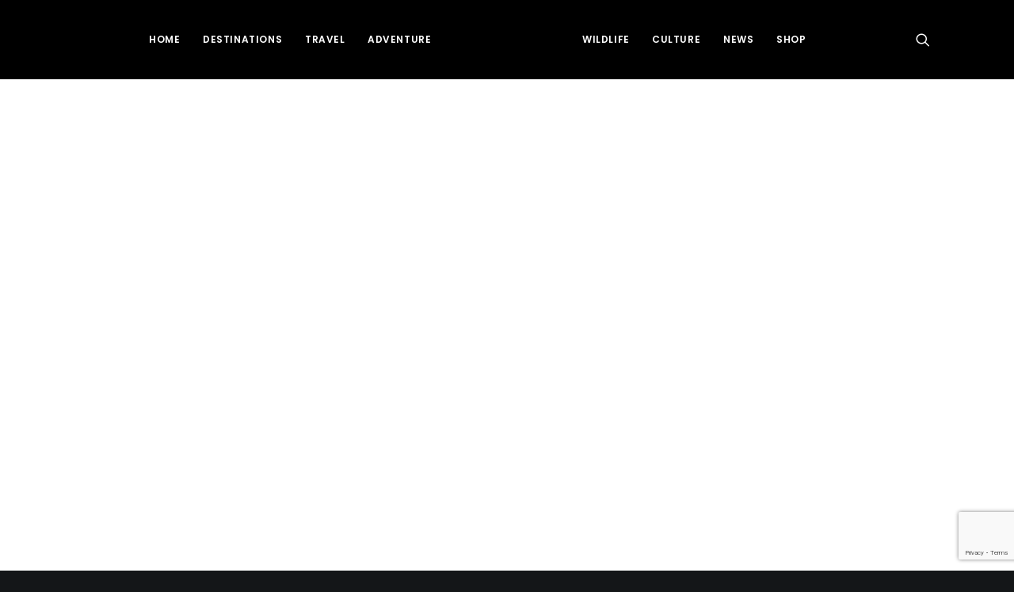

--- FILE ---
content_type: text/html; charset=utf-8
request_url: https://www.google.com/recaptcha/api2/anchor?ar=1&k=6Lecpr8ZAAAAAC_OfIqhY6q60EMiEhmr6ODEgsyy&co=aHR0cHM6Ly93aWxkZXN0b2ZmaWNpYWwuY29tOjQ0Mw..&hl=en&v=PoyoqOPhxBO7pBk68S4YbpHZ&size=invisible&anchor-ms=20000&execute-ms=30000&cb=o20040r8115f
body_size: 48643
content:
<!DOCTYPE HTML><html dir="ltr" lang="en"><head><meta http-equiv="Content-Type" content="text/html; charset=UTF-8">
<meta http-equiv="X-UA-Compatible" content="IE=edge">
<title>reCAPTCHA</title>
<style type="text/css">
/* cyrillic-ext */
@font-face {
  font-family: 'Roboto';
  font-style: normal;
  font-weight: 400;
  font-stretch: 100%;
  src: url(//fonts.gstatic.com/s/roboto/v48/KFO7CnqEu92Fr1ME7kSn66aGLdTylUAMa3GUBHMdazTgWw.woff2) format('woff2');
  unicode-range: U+0460-052F, U+1C80-1C8A, U+20B4, U+2DE0-2DFF, U+A640-A69F, U+FE2E-FE2F;
}
/* cyrillic */
@font-face {
  font-family: 'Roboto';
  font-style: normal;
  font-weight: 400;
  font-stretch: 100%;
  src: url(//fonts.gstatic.com/s/roboto/v48/KFO7CnqEu92Fr1ME7kSn66aGLdTylUAMa3iUBHMdazTgWw.woff2) format('woff2');
  unicode-range: U+0301, U+0400-045F, U+0490-0491, U+04B0-04B1, U+2116;
}
/* greek-ext */
@font-face {
  font-family: 'Roboto';
  font-style: normal;
  font-weight: 400;
  font-stretch: 100%;
  src: url(//fonts.gstatic.com/s/roboto/v48/KFO7CnqEu92Fr1ME7kSn66aGLdTylUAMa3CUBHMdazTgWw.woff2) format('woff2');
  unicode-range: U+1F00-1FFF;
}
/* greek */
@font-face {
  font-family: 'Roboto';
  font-style: normal;
  font-weight: 400;
  font-stretch: 100%;
  src: url(//fonts.gstatic.com/s/roboto/v48/KFO7CnqEu92Fr1ME7kSn66aGLdTylUAMa3-UBHMdazTgWw.woff2) format('woff2');
  unicode-range: U+0370-0377, U+037A-037F, U+0384-038A, U+038C, U+038E-03A1, U+03A3-03FF;
}
/* math */
@font-face {
  font-family: 'Roboto';
  font-style: normal;
  font-weight: 400;
  font-stretch: 100%;
  src: url(//fonts.gstatic.com/s/roboto/v48/KFO7CnqEu92Fr1ME7kSn66aGLdTylUAMawCUBHMdazTgWw.woff2) format('woff2');
  unicode-range: U+0302-0303, U+0305, U+0307-0308, U+0310, U+0312, U+0315, U+031A, U+0326-0327, U+032C, U+032F-0330, U+0332-0333, U+0338, U+033A, U+0346, U+034D, U+0391-03A1, U+03A3-03A9, U+03B1-03C9, U+03D1, U+03D5-03D6, U+03F0-03F1, U+03F4-03F5, U+2016-2017, U+2034-2038, U+203C, U+2040, U+2043, U+2047, U+2050, U+2057, U+205F, U+2070-2071, U+2074-208E, U+2090-209C, U+20D0-20DC, U+20E1, U+20E5-20EF, U+2100-2112, U+2114-2115, U+2117-2121, U+2123-214F, U+2190, U+2192, U+2194-21AE, U+21B0-21E5, U+21F1-21F2, U+21F4-2211, U+2213-2214, U+2216-22FF, U+2308-230B, U+2310, U+2319, U+231C-2321, U+2336-237A, U+237C, U+2395, U+239B-23B7, U+23D0, U+23DC-23E1, U+2474-2475, U+25AF, U+25B3, U+25B7, U+25BD, U+25C1, U+25CA, U+25CC, U+25FB, U+266D-266F, U+27C0-27FF, U+2900-2AFF, U+2B0E-2B11, U+2B30-2B4C, U+2BFE, U+3030, U+FF5B, U+FF5D, U+1D400-1D7FF, U+1EE00-1EEFF;
}
/* symbols */
@font-face {
  font-family: 'Roboto';
  font-style: normal;
  font-weight: 400;
  font-stretch: 100%;
  src: url(//fonts.gstatic.com/s/roboto/v48/KFO7CnqEu92Fr1ME7kSn66aGLdTylUAMaxKUBHMdazTgWw.woff2) format('woff2');
  unicode-range: U+0001-000C, U+000E-001F, U+007F-009F, U+20DD-20E0, U+20E2-20E4, U+2150-218F, U+2190, U+2192, U+2194-2199, U+21AF, U+21E6-21F0, U+21F3, U+2218-2219, U+2299, U+22C4-22C6, U+2300-243F, U+2440-244A, U+2460-24FF, U+25A0-27BF, U+2800-28FF, U+2921-2922, U+2981, U+29BF, U+29EB, U+2B00-2BFF, U+4DC0-4DFF, U+FFF9-FFFB, U+10140-1018E, U+10190-1019C, U+101A0, U+101D0-101FD, U+102E0-102FB, U+10E60-10E7E, U+1D2C0-1D2D3, U+1D2E0-1D37F, U+1F000-1F0FF, U+1F100-1F1AD, U+1F1E6-1F1FF, U+1F30D-1F30F, U+1F315, U+1F31C, U+1F31E, U+1F320-1F32C, U+1F336, U+1F378, U+1F37D, U+1F382, U+1F393-1F39F, U+1F3A7-1F3A8, U+1F3AC-1F3AF, U+1F3C2, U+1F3C4-1F3C6, U+1F3CA-1F3CE, U+1F3D4-1F3E0, U+1F3ED, U+1F3F1-1F3F3, U+1F3F5-1F3F7, U+1F408, U+1F415, U+1F41F, U+1F426, U+1F43F, U+1F441-1F442, U+1F444, U+1F446-1F449, U+1F44C-1F44E, U+1F453, U+1F46A, U+1F47D, U+1F4A3, U+1F4B0, U+1F4B3, U+1F4B9, U+1F4BB, U+1F4BF, U+1F4C8-1F4CB, U+1F4D6, U+1F4DA, U+1F4DF, U+1F4E3-1F4E6, U+1F4EA-1F4ED, U+1F4F7, U+1F4F9-1F4FB, U+1F4FD-1F4FE, U+1F503, U+1F507-1F50B, U+1F50D, U+1F512-1F513, U+1F53E-1F54A, U+1F54F-1F5FA, U+1F610, U+1F650-1F67F, U+1F687, U+1F68D, U+1F691, U+1F694, U+1F698, U+1F6AD, U+1F6B2, U+1F6B9-1F6BA, U+1F6BC, U+1F6C6-1F6CF, U+1F6D3-1F6D7, U+1F6E0-1F6EA, U+1F6F0-1F6F3, U+1F6F7-1F6FC, U+1F700-1F7FF, U+1F800-1F80B, U+1F810-1F847, U+1F850-1F859, U+1F860-1F887, U+1F890-1F8AD, U+1F8B0-1F8BB, U+1F8C0-1F8C1, U+1F900-1F90B, U+1F93B, U+1F946, U+1F984, U+1F996, U+1F9E9, U+1FA00-1FA6F, U+1FA70-1FA7C, U+1FA80-1FA89, U+1FA8F-1FAC6, U+1FACE-1FADC, U+1FADF-1FAE9, U+1FAF0-1FAF8, U+1FB00-1FBFF;
}
/* vietnamese */
@font-face {
  font-family: 'Roboto';
  font-style: normal;
  font-weight: 400;
  font-stretch: 100%;
  src: url(//fonts.gstatic.com/s/roboto/v48/KFO7CnqEu92Fr1ME7kSn66aGLdTylUAMa3OUBHMdazTgWw.woff2) format('woff2');
  unicode-range: U+0102-0103, U+0110-0111, U+0128-0129, U+0168-0169, U+01A0-01A1, U+01AF-01B0, U+0300-0301, U+0303-0304, U+0308-0309, U+0323, U+0329, U+1EA0-1EF9, U+20AB;
}
/* latin-ext */
@font-face {
  font-family: 'Roboto';
  font-style: normal;
  font-weight: 400;
  font-stretch: 100%;
  src: url(//fonts.gstatic.com/s/roboto/v48/KFO7CnqEu92Fr1ME7kSn66aGLdTylUAMa3KUBHMdazTgWw.woff2) format('woff2');
  unicode-range: U+0100-02BA, U+02BD-02C5, U+02C7-02CC, U+02CE-02D7, U+02DD-02FF, U+0304, U+0308, U+0329, U+1D00-1DBF, U+1E00-1E9F, U+1EF2-1EFF, U+2020, U+20A0-20AB, U+20AD-20C0, U+2113, U+2C60-2C7F, U+A720-A7FF;
}
/* latin */
@font-face {
  font-family: 'Roboto';
  font-style: normal;
  font-weight: 400;
  font-stretch: 100%;
  src: url(//fonts.gstatic.com/s/roboto/v48/KFO7CnqEu92Fr1ME7kSn66aGLdTylUAMa3yUBHMdazQ.woff2) format('woff2');
  unicode-range: U+0000-00FF, U+0131, U+0152-0153, U+02BB-02BC, U+02C6, U+02DA, U+02DC, U+0304, U+0308, U+0329, U+2000-206F, U+20AC, U+2122, U+2191, U+2193, U+2212, U+2215, U+FEFF, U+FFFD;
}
/* cyrillic-ext */
@font-face {
  font-family: 'Roboto';
  font-style: normal;
  font-weight: 500;
  font-stretch: 100%;
  src: url(//fonts.gstatic.com/s/roboto/v48/KFO7CnqEu92Fr1ME7kSn66aGLdTylUAMa3GUBHMdazTgWw.woff2) format('woff2');
  unicode-range: U+0460-052F, U+1C80-1C8A, U+20B4, U+2DE0-2DFF, U+A640-A69F, U+FE2E-FE2F;
}
/* cyrillic */
@font-face {
  font-family: 'Roboto';
  font-style: normal;
  font-weight: 500;
  font-stretch: 100%;
  src: url(//fonts.gstatic.com/s/roboto/v48/KFO7CnqEu92Fr1ME7kSn66aGLdTylUAMa3iUBHMdazTgWw.woff2) format('woff2');
  unicode-range: U+0301, U+0400-045F, U+0490-0491, U+04B0-04B1, U+2116;
}
/* greek-ext */
@font-face {
  font-family: 'Roboto';
  font-style: normal;
  font-weight: 500;
  font-stretch: 100%;
  src: url(//fonts.gstatic.com/s/roboto/v48/KFO7CnqEu92Fr1ME7kSn66aGLdTylUAMa3CUBHMdazTgWw.woff2) format('woff2');
  unicode-range: U+1F00-1FFF;
}
/* greek */
@font-face {
  font-family: 'Roboto';
  font-style: normal;
  font-weight: 500;
  font-stretch: 100%;
  src: url(//fonts.gstatic.com/s/roboto/v48/KFO7CnqEu92Fr1ME7kSn66aGLdTylUAMa3-UBHMdazTgWw.woff2) format('woff2');
  unicode-range: U+0370-0377, U+037A-037F, U+0384-038A, U+038C, U+038E-03A1, U+03A3-03FF;
}
/* math */
@font-face {
  font-family: 'Roboto';
  font-style: normal;
  font-weight: 500;
  font-stretch: 100%;
  src: url(//fonts.gstatic.com/s/roboto/v48/KFO7CnqEu92Fr1ME7kSn66aGLdTylUAMawCUBHMdazTgWw.woff2) format('woff2');
  unicode-range: U+0302-0303, U+0305, U+0307-0308, U+0310, U+0312, U+0315, U+031A, U+0326-0327, U+032C, U+032F-0330, U+0332-0333, U+0338, U+033A, U+0346, U+034D, U+0391-03A1, U+03A3-03A9, U+03B1-03C9, U+03D1, U+03D5-03D6, U+03F0-03F1, U+03F4-03F5, U+2016-2017, U+2034-2038, U+203C, U+2040, U+2043, U+2047, U+2050, U+2057, U+205F, U+2070-2071, U+2074-208E, U+2090-209C, U+20D0-20DC, U+20E1, U+20E5-20EF, U+2100-2112, U+2114-2115, U+2117-2121, U+2123-214F, U+2190, U+2192, U+2194-21AE, U+21B0-21E5, U+21F1-21F2, U+21F4-2211, U+2213-2214, U+2216-22FF, U+2308-230B, U+2310, U+2319, U+231C-2321, U+2336-237A, U+237C, U+2395, U+239B-23B7, U+23D0, U+23DC-23E1, U+2474-2475, U+25AF, U+25B3, U+25B7, U+25BD, U+25C1, U+25CA, U+25CC, U+25FB, U+266D-266F, U+27C0-27FF, U+2900-2AFF, U+2B0E-2B11, U+2B30-2B4C, U+2BFE, U+3030, U+FF5B, U+FF5D, U+1D400-1D7FF, U+1EE00-1EEFF;
}
/* symbols */
@font-face {
  font-family: 'Roboto';
  font-style: normal;
  font-weight: 500;
  font-stretch: 100%;
  src: url(//fonts.gstatic.com/s/roboto/v48/KFO7CnqEu92Fr1ME7kSn66aGLdTylUAMaxKUBHMdazTgWw.woff2) format('woff2');
  unicode-range: U+0001-000C, U+000E-001F, U+007F-009F, U+20DD-20E0, U+20E2-20E4, U+2150-218F, U+2190, U+2192, U+2194-2199, U+21AF, U+21E6-21F0, U+21F3, U+2218-2219, U+2299, U+22C4-22C6, U+2300-243F, U+2440-244A, U+2460-24FF, U+25A0-27BF, U+2800-28FF, U+2921-2922, U+2981, U+29BF, U+29EB, U+2B00-2BFF, U+4DC0-4DFF, U+FFF9-FFFB, U+10140-1018E, U+10190-1019C, U+101A0, U+101D0-101FD, U+102E0-102FB, U+10E60-10E7E, U+1D2C0-1D2D3, U+1D2E0-1D37F, U+1F000-1F0FF, U+1F100-1F1AD, U+1F1E6-1F1FF, U+1F30D-1F30F, U+1F315, U+1F31C, U+1F31E, U+1F320-1F32C, U+1F336, U+1F378, U+1F37D, U+1F382, U+1F393-1F39F, U+1F3A7-1F3A8, U+1F3AC-1F3AF, U+1F3C2, U+1F3C4-1F3C6, U+1F3CA-1F3CE, U+1F3D4-1F3E0, U+1F3ED, U+1F3F1-1F3F3, U+1F3F5-1F3F7, U+1F408, U+1F415, U+1F41F, U+1F426, U+1F43F, U+1F441-1F442, U+1F444, U+1F446-1F449, U+1F44C-1F44E, U+1F453, U+1F46A, U+1F47D, U+1F4A3, U+1F4B0, U+1F4B3, U+1F4B9, U+1F4BB, U+1F4BF, U+1F4C8-1F4CB, U+1F4D6, U+1F4DA, U+1F4DF, U+1F4E3-1F4E6, U+1F4EA-1F4ED, U+1F4F7, U+1F4F9-1F4FB, U+1F4FD-1F4FE, U+1F503, U+1F507-1F50B, U+1F50D, U+1F512-1F513, U+1F53E-1F54A, U+1F54F-1F5FA, U+1F610, U+1F650-1F67F, U+1F687, U+1F68D, U+1F691, U+1F694, U+1F698, U+1F6AD, U+1F6B2, U+1F6B9-1F6BA, U+1F6BC, U+1F6C6-1F6CF, U+1F6D3-1F6D7, U+1F6E0-1F6EA, U+1F6F0-1F6F3, U+1F6F7-1F6FC, U+1F700-1F7FF, U+1F800-1F80B, U+1F810-1F847, U+1F850-1F859, U+1F860-1F887, U+1F890-1F8AD, U+1F8B0-1F8BB, U+1F8C0-1F8C1, U+1F900-1F90B, U+1F93B, U+1F946, U+1F984, U+1F996, U+1F9E9, U+1FA00-1FA6F, U+1FA70-1FA7C, U+1FA80-1FA89, U+1FA8F-1FAC6, U+1FACE-1FADC, U+1FADF-1FAE9, U+1FAF0-1FAF8, U+1FB00-1FBFF;
}
/* vietnamese */
@font-face {
  font-family: 'Roboto';
  font-style: normal;
  font-weight: 500;
  font-stretch: 100%;
  src: url(//fonts.gstatic.com/s/roboto/v48/KFO7CnqEu92Fr1ME7kSn66aGLdTylUAMa3OUBHMdazTgWw.woff2) format('woff2');
  unicode-range: U+0102-0103, U+0110-0111, U+0128-0129, U+0168-0169, U+01A0-01A1, U+01AF-01B0, U+0300-0301, U+0303-0304, U+0308-0309, U+0323, U+0329, U+1EA0-1EF9, U+20AB;
}
/* latin-ext */
@font-face {
  font-family: 'Roboto';
  font-style: normal;
  font-weight: 500;
  font-stretch: 100%;
  src: url(//fonts.gstatic.com/s/roboto/v48/KFO7CnqEu92Fr1ME7kSn66aGLdTylUAMa3KUBHMdazTgWw.woff2) format('woff2');
  unicode-range: U+0100-02BA, U+02BD-02C5, U+02C7-02CC, U+02CE-02D7, U+02DD-02FF, U+0304, U+0308, U+0329, U+1D00-1DBF, U+1E00-1E9F, U+1EF2-1EFF, U+2020, U+20A0-20AB, U+20AD-20C0, U+2113, U+2C60-2C7F, U+A720-A7FF;
}
/* latin */
@font-face {
  font-family: 'Roboto';
  font-style: normal;
  font-weight: 500;
  font-stretch: 100%;
  src: url(//fonts.gstatic.com/s/roboto/v48/KFO7CnqEu92Fr1ME7kSn66aGLdTylUAMa3yUBHMdazQ.woff2) format('woff2');
  unicode-range: U+0000-00FF, U+0131, U+0152-0153, U+02BB-02BC, U+02C6, U+02DA, U+02DC, U+0304, U+0308, U+0329, U+2000-206F, U+20AC, U+2122, U+2191, U+2193, U+2212, U+2215, U+FEFF, U+FFFD;
}
/* cyrillic-ext */
@font-face {
  font-family: 'Roboto';
  font-style: normal;
  font-weight: 900;
  font-stretch: 100%;
  src: url(//fonts.gstatic.com/s/roboto/v48/KFO7CnqEu92Fr1ME7kSn66aGLdTylUAMa3GUBHMdazTgWw.woff2) format('woff2');
  unicode-range: U+0460-052F, U+1C80-1C8A, U+20B4, U+2DE0-2DFF, U+A640-A69F, U+FE2E-FE2F;
}
/* cyrillic */
@font-face {
  font-family: 'Roboto';
  font-style: normal;
  font-weight: 900;
  font-stretch: 100%;
  src: url(//fonts.gstatic.com/s/roboto/v48/KFO7CnqEu92Fr1ME7kSn66aGLdTylUAMa3iUBHMdazTgWw.woff2) format('woff2');
  unicode-range: U+0301, U+0400-045F, U+0490-0491, U+04B0-04B1, U+2116;
}
/* greek-ext */
@font-face {
  font-family: 'Roboto';
  font-style: normal;
  font-weight: 900;
  font-stretch: 100%;
  src: url(//fonts.gstatic.com/s/roboto/v48/KFO7CnqEu92Fr1ME7kSn66aGLdTylUAMa3CUBHMdazTgWw.woff2) format('woff2');
  unicode-range: U+1F00-1FFF;
}
/* greek */
@font-face {
  font-family: 'Roboto';
  font-style: normal;
  font-weight: 900;
  font-stretch: 100%;
  src: url(//fonts.gstatic.com/s/roboto/v48/KFO7CnqEu92Fr1ME7kSn66aGLdTylUAMa3-UBHMdazTgWw.woff2) format('woff2');
  unicode-range: U+0370-0377, U+037A-037F, U+0384-038A, U+038C, U+038E-03A1, U+03A3-03FF;
}
/* math */
@font-face {
  font-family: 'Roboto';
  font-style: normal;
  font-weight: 900;
  font-stretch: 100%;
  src: url(//fonts.gstatic.com/s/roboto/v48/KFO7CnqEu92Fr1ME7kSn66aGLdTylUAMawCUBHMdazTgWw.woff2) format('woff2');
  unicode-range: U+0302-0303, U+0305, U+0307-0308, U+0310, U+0312, U+0315, U+031A, U+0326-0327, U+032C, U+032F-0330, U+0332-0333, U+0338, U+033A, U+0346, U+034D, U+0391-03A1, U+03A3-03A9, U+03B1-03C9, U+03D1, U+03D5-03D6, U+03F0-03F1, U+03F4-03F5, U+2016-2017, U+2034-2038, U+203C, U+2040, U+2043, U+2047, U+2050, U+2057, U+205F, U+2070-2071, U+2074-208E, U+2090-209C, U+20D0-20DC, U+20E1, U+20E5-20EF, U+2100-2112, U+2114-2115, U+2117-2121, U+2123-214F, U+2190, U+2192, U+2194-21AE, U+21B0-21E5, U+21F1-21F2, U+21F4-2211, U+2213-2214, U+2216-22FF, U+2308-230B, U+2310, U+2319, U+231C-2321, U+2336-237A, U+237C, U+2395, U+239B-23B7, U+23D0, U+23DC-23E1, U+2474-2475, U+25AF, U+25B3, U+25B7, U+25BD, U+25C1, U+25CA, U+25CC, U+25FB, U+266D-266F, U+27C0-27FF, U+2900-2AFF, U+2B0E-2B11, U+2B30-2B4C, U+2BFE, U+3030, U+FF5B, U+FF5D, U+1D400-1D7FF, U+1EE00-1EEFF;
}
/* symbols */
@font-face {
  font-family: 'Roboto';
  font-style: normal;
  font-weight: 900;
  font-stretch: 100%;
  src: url(//fonts.gstatic.com/s/roboto/v48/KFO7CnqEu92Fr1ME7kSn66aGLdTylUAMaxKUBHMdazTgWw.woff2) format('woff2');
  unicode-range: U+0001-000C, U+000E-001F, U+007F-009F, U+20DD-20E0, U+20E2-20E4, U+2150-218F, U+2190, U+2192, U+2194-2199, U+21AF, U+21E6-21F0, U+21F3, U+2218-2219, U+2299, U+22C4-22C6, U+2300-243F, U+2440-244A, U+2460-24FF, U+25A0-27BF, U+2800-28FF, U+2921-2922, U+2981, U+29BF, U+29EB, U+2B00-2BFF, U+4DC0-4DFF, U+FFF9-FFFB, U+10140-1018E, U+10190-1019C, U+101A0, U+101D0-101FD, U+102E0-102FB, U+10E60-10E7E, U+1D2C0-1D2D3, U+1D2E0-1D37F, U+1F000-1F0FF, U+1F100-1F1AD, U+1F1E6-1F1FF, U+1F30D-1F30F, U+1F315, U+1F31C, U+1F31E, U+1F320-1F32C, U+1F336, U+1F378, U+1F37D, U+1F382, U+1F393-1F39F, U+1F3A7-1F3A8, U+1F3AC-1F3AF, U+1F3C2, U+1F3C4-1F3C6, U+1F3CA-1F3CE, U+1F3D4-1F3E0, U+1F3ED, U+1F3F1-1F3F3, U+1F3F5-1F3F7, U+1F408, U+1F415, U+1F41F, U+1F426, U+1F43F, U+1F441-1F442, U+1F444, U+1F446-1F449, U+1F44C-1F44E, U+1F453, U+1F46A, U+1F47D, U+1F4A3, U+1F4B0, U+1F4B3, U+1F4B9, U+1F4BB, U+1F4BF, U+1F4C8-1F4CB, U+1F4D6, U+1F4DA, U+1F4DF, U+1F4E3-1F4E6, U+1F4EA-1F4ED, U+1F4F7, U+1F4F9-1F4FB, U+1F4FD-1F4FE, U+1F503, U+1F507-1F50B, U+1F50D, U+1F512-1F513, U+1F53E-1F54A, U+1F54F-1F5FA, U+1F610, U+1F650-1F67F, U+1F687, U+1F68D, U+1F691, U+1F694, U+1F698, U+1F6AD, U+1F6B2, U+1F6B9-1F6BA, U+1F6BC, U+1F6C6-1F6CF, U+1F6D3-1F6D7, U+1F6E0-1F6EA, U+1F6F0-1F6F3, U+1F6F7-1F6FC, U+1F700-1F7FF, U+1F800-1F80B, U+1F810-1F847, U+1F850-1F859, U+1F860-1F887, U+1F890-1F8AD, U+1F8B0-1F8BB, U+1F8C0-1F8C1, U+1F900-1F90B, U+1F93B, U+1F946, U+1F984, U+1F996, U+1F9E9, U+1FA00-1FA6F, U+1FA70-1FA7C, U+1FA80-1FA89, U+1FA8F-1FAC6, U+1FACE-1FADC, U+1FADF-1FAE9, U+1FAF0-1FAF8, U+1FB00-1FBFF;
}
/* vietnamese */
@font-face {
  font-family: 'Roboto';
  font-style: normal;
  font-weight: 900;
  font-stretch: 100%;
  src: url(//fonts.gstatic.com/s/roboto/v48/KFO7CnqEu92Fr1ME7kSn66aGLdTylUAMa3OUBHMdazTgWw.woff2) format('woff2');
  unicode-range: U+0102-0103, U+0110-0111, U+0128-0129, U+0168-0169, U+01A0-01A1, U+01AF-01B0, U+0300-0301, U+0303-0304, U+0308-0309, U+0323, U+0329, U+1EA0-1EF9, U+20AB;
}
/* latin-ext */
@font-face {
  font-family: 'Roboto';
  font-style: normal;
  font-weight: 900;
  font-stretch: 100%;
  src: url(//fonts.gstatic.com/s/roboto/v48/KFO7CnqEu92Fr1ME7kSn66aGLdTylUAMa3KUBHMdazTgWw.woff2) format('woff2');
  unicode-range: U+0100-02BA, U+02BD-02C5, U+02C7-02CC, U+02CE-02D7, U+02DD-02FF, U+0304, U+0308, U+0329, U+1D00-1DBF, U+1E00-1E9F, U+1EF2-1EFF, U+2020, U+20A0-20AB, U+20AD-20C0, U+2113, U+2C60-2C7F, U+A720-A7FF;
}
/* latin */
@font-face {
  font-family: 'Roboto';
  font-style: normal;
  font-weight: 900;
  font-stretch: 100%;
  src: url(//fonts.gstatic.com/s/roboto/v48/KFO7CnqEu92Fr1ME7kSn66aGLdTylUAMa3yUBHMdazQ.woff2) format('woff2');
  unicode-range: U+0000-00FF, U+0131, U+0152-0153, U+02BB-02BC, U+02C6, U+02DA, U+02DC, U+0304, U+0308, U+0329, U+2000-206F, U+20AC, U+2122, U+2191, U+2193, U+2212, U+2215, U+FEFF, U+FFFD;
}

</style>
<link rel="stylesheet" type="text/css" href="https://www.gstatic.com/recaptcha/releases/PoyoqOPhxBO7pBk68S4YbpHZ/styles__ltr.css">
<script nonce="4BFdsb9mZCxLJM_1ycARdg" type="text/javascript">window['__recaptcha_api'] = 'https://www.google.com/recaptcha/api2/';</script>
<script type="text/javascript" src="https://www.gstatic.com/recaptcha/releases/PoyoqOPhxBO7pBk68S4YbpHZ/recaptcha__en.js" nonce="4BFdsb9mZCxLJM_1ycARdg">
      
    </script></head>
<body><div id="rc-anchor-alert" class="rc-anchor-alert"></div>
<input type="hidden" id="recaptcha-token" value="[base64]">
<script type="text/javascript" nonce="4BFdsb9mZCxLJM_1ycARdg">
      recaptcha.anchor.Main.init("[\x22ainput\x22,[\x22bgdata\x22,\x22\x22,\[base64]/[base64]/MjU1Ong/[base64]/[base64]/[base64]/[base64]/[base64]/[base64]/[base64]/[base64]/[base64]/[base64]/[base64]/[base64]/[base64]/[base64]/[base64]\\u003d\x22,\[base64]\x22,\x22d8ObwqA4w69Zw73CscOsw6zCg3B6cRvDp8OfTllCd8KVw7c1G3/CisOPwoPCvAVFw5sIfUkhwowew7LCh8Kewq8OwqjCkcO3wrxnwo4iw6JkF1/DpCljIBF5w5w/VE9wHMK7wpvDuhB5TXUnwqLDvsKrNw8gJEYJwonDtcKdw6bCkcOwwrAGw5nDpcOZwptseMKYw5HDrMKbwrbCgFtHw5jClMK4f8O/M8KRw4rDpcORUcOTbDw5VgrDoSsVw7IqwqHDg03DqDrCncOKw5TDnQfDscOcfy/DqhtiwpQ/O8OvHkTDqGfCgGtHJsOmFDbCnhFww4DCrz0Kw5HCrB/DoVtjwqhBfjwnwoEUwoVAWCDDiG95dcO4w5EVwr/Dm8KuHMOyQ8K1w5rDmsOOTHBmw63DncK0w4NWw7DCs3PCpsOcw4lKwq98w4/DosOvw6MmQjnCtjgrwpgLw67DucO6wpcKNlBwwpRhw4rDnRbCusORw7w6wqx+wqIYZcObwp/[base64]/NMOaw61Aa8OlTm7CrMK+NWpbLcOLBGPDuMO2YhbCl8K1w5XDocOjD8KYIsKbdGRMBDjDnMKBJhPCiMKlw7/[base64]/CqETDicKTw6TChCvDui/DsC/DssKLwrjCr8OdAsKqw5M/[base64]/MCteI8OgPFFQwpLDtD8LesKBw54Aw5TCpsKBwp7CocK+w73CqDXClljCi8KrYXYiczEUwqfCoXjChGrCgRXCgsKJw4MUwp4tw6VrXyhDajbCq3ITwoE0w5tcwoTDkwDDpi7DjsKsCU9+w5bDgsOqw5/[base64]/DpXUSw6bDnC0VwqkUw4TCgm0mwqgRMMKLOsKkwoDDnBspw5XCucOoU8OSwqR1w5sWwqTCgnpTMmrDplrChsKbw5DCuULDhl8eUig9OsKXwqlJwq3DgMKkwq/DuUjCrlQ8wqMvT8KKwqXDrcKCw6jClTYHwrZyMcK1wofCoMKjZ3AlwqdoHMOaTsKNw4Q4SRXDsHs+w6vCvMKHZSonSknDicK4BsOZw5nCiMK/McKawpozOcOMJz7Dk1LCr8KmCsO7woDCicKewpYzYRoNw7oPRTHDicOsw5plOHfDsRbCrsK4wpJrQWsgw4bCogkvwoA7PDTDg8OFw57Cp2xQw6howpHCuwfCrQJ4wqLDhjHDhMKow7cUU8K4wrDDhWHCvVDDiMK9wqclcUJZw7UpwqofW8OABMKTwpjDtB/Di0vCgMKERgJDdcKJwojCo8O4wqLDi8KFJD4wHwbDrQfDs8K4B1sOe8KiacK5woHCmcOMLMODw5sneMOPwqtdO8KUw5zDiQIlwozDuMK/EMOaw5lsw5cnw4jCm8OJbMKywoxDw5jDj8OzB3fDoHhxw4bCu8OTWQbChBTDvMKYGsOvOVbDm8KzZ8O5LjQPwogUKMK/[base64]/w5U+LUHChDwpW03CsFjCnsKoKcO6AcK9wobCicOSwpRSMsOqwqF+SmLDncKMIyPCrBtABX3DpMO1w6HDkcO5woRXwqXCtsKqw5lQw4lCw4Ynw73CjHpVw5k6wrkfw5A2RcKLWsKkRMKHw4wcN8Kowpt7ecOIw5c/wqVywrAWw5DCncOEGMOGw6LCpQU6wphYw6cGWgZww47Dj8KWwpXDmiHCr8OcFcKhwpYQB8ORwp55dV/CpMOswq7CnzDCscK3G8KEw5rDgUfCgMKwwqNuwqjDnyInSwgJQ8ObwqoGwr/Cv8K/bcKcwpnCr8KgworCk8OKND0/PsKRAMKRSggaJmrCgA1qwrE5V2zDncKGC8OMd8KfwrUowq/CvTJxw5nCkMO6TMOjM0TDkMKBwqVeXTTCkcKmZzMiwpoXdcODwqRnw4/ChSXCtAvCggDDucOpJsKaw6LDhQ7Dq8KlwpXDon99GMK4KMKaw4nDg1DDm8KOT8Kgw7HCqMKWCV1fwrLCilTDsRrDqFxjW8OiL3VqZcKNw5jCv8K/[base64]/CiXPCgcKww4rDt2JhflgxwoQ6OzTCjh5HwqV9KcKYw4rChm/[base64]/CtUfDncKuHiUTw4FWw4ofAcKIRcORZBlsKgrCnj/DkjXCkHfDp1jCksKpwoJiwo/Co8K9FE3DmjTDkcKwKyjCrWjDncKfw5RANsKxHEU5w6bCg2fDq0/Dk8KifcKiwovDmQxFWGHDiXDDp3DCpXE9UBfDhsOzwq8+wpfDqsOxTEzCtCNdbDXDqcKTwp3DjV/DvMOVPDjDjcOIIEdMw4tvw5fDv8KTdEXCrcOvajwOQ8KiNCzDhxfDisO5ECfCkAs3S8KzwrLCh8K2WsOzw5nCkihGwr8qwpU2FCvCpMOMAcKIw6B/EEt6MRN4CMKCH2JhaSbCrn16QU93wq7DrjbCrsK0wo/DmsO0w5VbAirCicKDw5kARDzDpMOCew54wqArYSBjGMO2w4rDn8KTw5xSw5UBXj/[base64]/CqsKJw648wp3CiDfCtMOgMcK6w4N8eTQQwrLCmwx4XB7DjRsaTR4Yw5YHw67CgMOkw6gLCgA9Kz8BwpPDhnDCmGU3PcKONyzDocOdMw/DuDPDrcKcBjRIfsOCw7TDkVw9w5jDgsOOTsOmw5LCmcOIw7NOw5TDhcKMZG/DoUxmw67DrMO/wpRHeSPDh8OcWcK4w7McI8Oqw47CgcOxw6rCscOuM8ODwqHDpMKPWgEBQS1FIjAXwq45FwVqG08lDcKwK8KRb1zDssOrFBEVw6XDnD/CusKMFcOZP8O4wqPCqGMgQzRBw7tzA8OEw7FdG8KZw7XDi1PCvAgJw7bDiEhfw7J0CnVawozCtcO6LnzCscKNSsOTacKuLsOyw6vCtifDjcKxCsK6CVfDqyHCscO/[base64]/CojJJWkvDtzoYw6DCrcKUH8OdwpLChcKkM8KyOsOew49Tw7ZOw7LCqj/Csgs/wpTCsFZDwrrCkxHDhMOkEcOBfiZMRMK5fxMlw5zCpMOcw5oAXsKWYTHClCXDsmrClcOOHiBqX8OFw5DCkjvCtsOQwr/[base64]/[base64]/KMKAUkEjw4jDnjEYPE98M8O8woI5ZVnCpsOnKsKCwrjDrjUodMORw7oSX8OfYTx6wpRWbB7DjcO0WsOlwr7Dok/[base64]/AcOPw4HCuUzCh8OkwqPCoMO1wptow4wCHQLDnxVUw5Bhw5Z2OgbCm3IqA8OoQRs2VnvDkMKFwr3DpmDCtcONw7ZFFMKsAsO8wogXw7jDvcKKccKSw5MRw48ew7tGbiXDjSFDwqM4w5AtwrnDs8OnMMK/wqLDiTB+w7E7XsOZHFbCmgsWw6Q0LmRkw4zDtEJSQcKEZ8OVc8O3PsKIah/CjQrDn8KeOMKLPg3CqHLDgcOqMMOyw75YecKiS8K1w7PDq8O/w4FKNMKTwpfDjQvDgcOWwoHDssK1PBEGbhrCkWvCvHQrXMORO1PDqsKsw5QeOh8bwqDCp8KoXgLCumZ4w4bCmhR1b8KfacKCw6BpwpdxbDcUwpXCjnTCgMKHIFMLcjFEPTHCssONCGXDtR3DmnUsfMKtw4zCu8K7WxJkwo1MwrjCkXJiZ0zCgEo5wrsgw65/SB9iBMOow7LDvMKPwqx9w6XDssKKAwvChMOIwqxowprCl2/CpcOnMh7CnMK9w5tvw7tNw5DCn8OtwrFAw43Dqh/[base64]/ClsOswqTCmjrCjMOtwqnDgMKuwqQKwqM/[base64]/DgsONO8OPMXwtwqhgwq7Cg0fDsCk/[base64]/Dl8KmMxDDocKrwpPDih/Csh0qRMO1w5B9w4/[base64]/[base64]/CsRbCqMKVHsOPw6pgw5kcXcKaUVZww4FoU1lawo3Cg8O0G8KvAQzDpGDCssOMwrfCthVDwprDqG/Dsl4xHQrDjUwgVzHDjcODUMO1w4VNw5kzwrsjYj0bIFTClcK2w4PCmGdRw5TCpyfDvzXDmcK9w5U0d2wifMONw53Cm8KhHsO3wpRswpQMw4pzN8KCwowww7U0woBFBMO0RCV1A8Kow5Qxw77DnsOcw6g/w7jDpw7DtQTCtcOOA1pcAcO8dsKrEU00w5hmwoxdw7I5wrAIwoLCvy/DoMO7dcKMw7Ziw4HCpMO3VcKnw6DDnixbTBLDrS3CmcOdIcKqDcKcFi5Mw6oPw7jCkVVdwqrCo0ZPUcKmSHDCrsOND8OyPXRWNMO1w582w5Uzw6TDlzLDuBsiw7wTf0bCqsK+w5fDocKCwow7ZApEw6VWwr7DjcO9w64JwoYTwoDDm0YSwqpCw7BewpMYw6xYw6/CrMK3RUrCmXJbwohdTwwzwqnCisOtLsKWKT7DhsKtdcOBwo3DgsOTcsKvw6DCg8KzwoU5w4xIH8Okw5VwwrUJTRZ/YXQtJ8KbXBrDscK8dsO9NMK/w6ETwrRASQIhZ8OfwpXDjR0uDsK/w5HCg8Oqwp7Dgi8SwrTDg0hLw7wCw51FwqrDkcO0wq8Oc8KwM3IMWADDhwBrw4kEF1Fwwp/Co8KMw4jCp1w4w47DvMOVKiPCgsOUw5DDjMOcwoPCkFzDh8KRVsONE8Kewq/CrsKyw4zCkcK1w4rCsMORw4IYeBYPwofDp0bCtDxGaMKKT8KOwprCmcKZw6wcwoPDmcKhw68YUAljEyRwwqBWwpHCnMOuSsKyMzXClsKjwqXDlsOpIsObZ8KdAsKgesO/YAfDh1/CvVPDnkrDgsO8NQrDqnHDssKnw6cAwrnDuy5MwoTDgMOeecKFbEJFUw50w7xKF8KFwqjDjHpGPMKHwoc2w7ciDFfCpmRPMUxhGTnCiGhSaBzDkDXDgXBew4LCl0tQw5fCl8K+CHhtwp/CpMKww5Nhwq1nwr5YQ8OgwqjClA7CmXzCskMewrfDkV3Ck8KBwo8VwqATcsKQwrHCjsOvwp9yw6Elw6PDmFHCuidOAhXClcOUw4PCvMKELMKCw4/DpmXDi8OaacKaFF8Zw4/CjcO4Yl8KKcK5ARImwq59wr1DwopKZMOYMA3CqcOnw4dJFcKlNGp2w78pw4TCkiNoIMO1K1TDssKYFkPDgsOXLAQOwpp0w7k2RcKbw47CosORDsORWQMlw5zCgMOHw78ea8KvwrZlw7fDlgxBWMOTSSTDq8OvUxDCkTTCjUnCssK/wo/Cp8K3KznCj8OvIwYawo0RAjpow6QIS2DDnxHDrDkKPsOWQ8K7w5/DnEfCqcOJw5PDilDDinDDtkHCmsK5w5BOw58YGlweLMKPw5TCjQDCicOpwq/[base64]/Ct8OwfW3DqkUmwqNmwrV2wqwFwpwrwrAkekLDu1jDjsO2LSI7BRjCi8KWwrYHNUXDrcK/agLCrwHDmMKRNcKAIsKxWsOIw6dSwofDsmfCgiLDsRgjw4TCk8KRezlGw5tdX8OWdsOkw7xUJMOEJW9LQkttwpQrGSvCjzDCssOCZE/CocOdwq/DgMOULSRRw7nCq8Oaw4/Ckl7CpQUsVjFvfsKTB8O+ccK/dsKqwpY1wr/Cn8OVCsKfYw/DsWgfw7QdCcKpwp7DksK3wpZqwr9RBXzCmXbCgCjDgUnCm0VtwpMUDxcdMl1Ewo4MVMKiwrfDrU/[base64]/[base64]/wrBqZMOZbcO+w5fCu2hpw6xjwprCtkTCqzHDm8OEFgTDkD/[base64]/CucO4wowiwpTCmG7DqcK7wo7DlsOQwqvCtMOkbMKQCsODX242wpAuw4B0LXPCjVTCikPCosOpw5YuOMOpS0Iswo0XXsOFQytAwp/DmsKbw4HCv8OPw5YjeMK9w6LClQbDksOZRMOBGQzCl8KKWgHCr8K/w4dbwrLClMOVwr42NDnCocK7TzEWw6jCkA0cw5/DqBlXWyEnw7N/wplmT8KjIlnChgjDgcOXw4bCkjcQw7LDjMKMw5vCnsOgccO/UGvCm8KMwrrCrMO1w4FWwpvCjysOV0N3w7rDgcOkLAsYEcKnw4JpXWvCi8K8O27CpBtJwpV1wqd/w4NDOAM1w7vCrMKTERjDuAIYwpnCkCtteMKSw7DCqMKVw6JQwphtfMOCdVDCsT7CkX0bM8Ocw7A9w6fChnVcw4kwEMK3w4rDvcKVVwrDs2wJwrzCnHxDwp1BUV/DmwbCk8K6w5jChD3Dmj7DkVJ9TcK5w5DCusOFw63CnSEdwrvDsMO2WQ/CrsOVw4vChMOhUDMrwoLCiwwPGmEKw5rDmMOTwonCq2VpC2/DszfDoMKxJcKZNFB9w6fDrcKABMK6woVkw6hBw4PCgUDCkloaey7DocKDd8KQw4QpwpHDhSbDmn85w6jCoFjCmMOsIFASHwxISkLDlC5swrLClGPDjcOxwqnDsQ/Dm8Klb8KQwoXDnMOuDMOXNjbDiCksWcOZTFjDmcO3TcKYTMK5w4DChsKfw4w9wprDpmXCuy8zVX9Mf2rDhUXDvcO4csOiw4XDlcKVwpXCi8OuwptZS34jJEoJbiQFb8Ojw5LCtCXDpAgcwrFgwpDDksOvw7Ibw5XCncKkWypKw6Uhb8K/XgHDn8OlPcOoOxVnwqvChzLDiMO9EEETQsODwrDDt0YIwqLDisKiw4tww7fDpw1vJMOoQMO+HXDDk8KnelNTwq0kZMKzLx3DuWVYwpYRwo0HwqR2RS7CsBvDnGHDj3/DklLDkcOUFRZbd38Sw7rDqWoWw7vChsOXw5I4wq/Dg8OrVWoDw4RuwppNUMOUPnfCpE7CqcKPZEwRB1zDtcOkIybCqSg4w4U+wrkAAC5rHXfCucKpIFjCgMKiVcKXccO7woB/XMKsdl42w6HDoS3DkC8mw50OUEJuw4p3wprDiFPDlS0aOVRNw5fDjsKhw4h4wrYWMcK+wr0Dwp7CscO2w7HDvjTDj8OHwqzChkkXEh3Dr8Odwr1tKsOpwqZlw4/CpyZww4VMQXVXNcOjwptpwpTDvcK0wollbMK1AcKIVcKHJS9yw7AKwpzClMOnw77Ch3jCiHo8aEw+w6DCqT8Iw7AKPMKGwqxTS8OXNilrZV4gTcKwwrnCgj4LI8K3wrp9RcO1OMKfworDuCEsw4jCqMKSwoN0w5g2WsOMwrDCuAnCgsKnwpzDmsOMVMKbUC/CmirCgCTDk8KKwp/CrMOkw4Vjwo0Lw5/DumbCgcO2wpHCpV7CuMKjJ2IFwqISw4hJcsKww7w7YsKMwrvCjRvDukHDoQ56w4NWwpjDjATDtcKwLMOcwo/CusOVw603b0fCkCB+w5x/wpEDw5lzw7xeesO1JxTDrsOww5vCl8KMcEpxw6V7aj1/w5vDgCXDgWEPBMKIAQLDryjCkMKUwo/CqjsFw7HDvMKCw58Rf8KkwrrDgBPDmV/Dgx0lwpvDsG3DllALGcOALcK0wpTDmzzDgCfDhcKKwqElwqBwBMO+w7wTw7UiQcKiwqcMU8OjWkNTEsO4AsOtXStpw6A6wqfCi8OXwrxdwpTCqmvDqwQSXhLCkx/DmcK4w64jwrzDuD/DrB1kwprCk8Kvw4XCmzU7wqfDinnCncK9bcK0w5nDncKdwofDrFIvwo5/wrPCs8K2McKVwqzDv3o0VghrQ8KmwoZtQDZzwphwQcKuw4LDpcOdIg3Dl8OhWMKpXcKaEnogwpLDtsKvWXHCrcKvAl7CkMKWcsKIw44AajXCiMKFwpvDksKPXMKJwrgAw494AiohOUJSwrjCq8OUHm1AGsO/w5rCs8OEwptIw53DlGVrAcKWw51cDRrClMKRw5XDmXnDmjbDhcOCw5d2XQFVw7gCw6HDucKrw5ZXwrDDozkTwr7Cq8O8HUNQwr1ow4EDw5c0wo8IMMKrw7llQ2IXGU3DtWYFGgkIwrLCpHlUMHbDqU/DrcKIOMOIag7CpXtwKcO3woLCri4Iw5TCmjXCgMO2eMKVCVNzdMKzwq00w5wZW8O2XMOxCxPDtsKVbEgyw47ClWkPKsKDw5XDmMOjw6DDlcO3w7JNw4NPwo1/w4c3wpDCnkMzw7BPD1vCucOkZcKrwo9/woTCqx1Ww54cw5TDvmvCrgrChcKDw4hCIMOkZcK0Bg/Dt8KfCsKTwqI2w47Ct0xJwpgtdX/DuhUnw4ROM0VhGELCrcKqwqbDjMO1RQEdwrfCk0s3asOyHSpew4RBworClmLCikLDqknCv8O2wpNUwq1RwrHCvcOqRsOQYTXCvMKowq4Gw4FIw5pbw45nw7EHw5ppw6ElFXxYw4olB0g5XD/Cj28Zw4HDncKDwrLDgcKFVsOfb8Ksw4Ntwq5bWVLCvyY5OlQ7wqjDslYEw4zDvcOuwr9rfnxowoDDrcOgREvClMODHsKDA3nDiU9SfxPDmMO1d3FtY8KrbUzDrMKtIcKWdBfDmkQ/w7vDvsK0MMOjwpPClwjCi8KMZlPCk0V3wqNjwoVowphdf8OuPVIvcgEEw5QsLzHDuMKeYMKHwqLDkMK6w4N1CBzDk0rDjx18OCHDo8OcKsKCw7QtFMKeD8KJFcOHwrxGXx4UdhbCgsKew64twoLCnsKewqIkwqh+wptWIMKxwokQR8K/[base64]/DhEpdw6fCrmTChcOYAx5nw5nDg2EWwp3Cnx0BQSbDgBjCrCbCtMOZwojDsMOQfVzDvBnCmsOoDh11w7nCunFkwpU0Z8KoEMORVxAkwo9aZcKiBnIRwpkDwoTDicOvN8K7eznCmlfCpBXDsDfDr8OIwrHDicOjwpNaGcOhECB+ZnELQR/[base64]/Dumt6HsOKw4VKw5fCtsKmwrt8woxbd3JnVsOSw7gQw64neyzDtWTDgMOoNBbDssOIwr7DrTHDhTRcXxQbJGDCmWzDk8KJUTUHwpHDqcKifDMtWcObAltTwpcyw7wsMMKPw6bDgzczwpJ9JwbDqmXCjsO8w5oUMcOwScOewotFZgvCoMKUwo/DicKawrrCu8KyIx3CscKCOMOxw4kGcHxDIi/DlsKUw6/Dq8K8wp/DgWl2AH4LHwbChcKNVMOoSMKVw4PDm8OCw7ZMeMOGW8KHw4rDnMOpwrPCnj1MNMKICAwFP8Krw5YDa8KACsKKw5HCq8KndD55PlnDocOrXsKHFlNuWnbDgsKtCGBQYkQXwp53w6wFBsOYwrVGw6PCsyRuc37ClsKnw4QHwpUuIhNFw7/CscKLUsK7CTDChsOLwozCnsKzw4jDgMKUwo3CpTnCm8K/woc+woTCo8K+DHLChj5ReMKAwqjDsMKRwqIpw4InfsKgw75dMcO8RsK0w4LDgSYJwr/DhcOfdMOHwoVpJAcUwo5dw4bCo8Opwr3CvBbCtMOyMBvDhsKxwqrDvEI1w7VTwqlqbcKUw4IEwp/CogcsbCdCwpfDk0XCsk8/wpwswpXDmcKdDcKWw7MMw7lYRcOuw7p/wp84w5rDvU/CkMKKwoEDFzp0w5dpGiPDu2HDiAhWCgJ6w5JAQGhcwrdkfMOcKsOQwpnDlmXCrsKuwq/DpMOMwrcmfjbCs2dpwqgbOsObwovDpUl8An/CnMK4IsOLdiYyw6bCnQ7CpQ1uwoZYwrrCtcOEUDtZdlRfTsOaW8KAVMK8w4HCmcOtwrMZwqxechfCosOaIXVFwprDhsOVfHEDGMKNME3Dvmkiwr5ZAsO1w45Qw6JpOCd2DRsvw4lTI8KPwqnDtiAMZiPCn8K4EFvCuMO1w7VNOhBnQlDDik/DtsK5w5zCjcKgOsOtw44qw6LCjMORDcORasOgLUhgw6l6LcOAwpZJw7zCixHCmMK0IcKzwoPCsnrDnEDCocKDb1B4wq0HRSXCtUjDgh/[base64]/wpjDlcKtwoQhwpzCkMO2wqzDskjDnUIsKH9RdRZCw4p9CcOowolEworDsX03LX7Ct2opw5pEwo9vw4TChj3CrUJFw5/[base64]/DncKHRMO8w78ew6kgw7rCgcKBwqZnWSfCrz9YfAk0wpTDvcKTDMOZwpjCg3lRw68rMyXDmsOaBsOqK8KSSsKewqPCg29Vw6LCi8K0wrVvwpLCjG/Dk8KYa8OQw6dzwq7CtSrCmEdWTyHCnMKLw6t4T17CsD/DisKnYnHDuSIbYBHCrQXDn8OBwoEbWjIYFsKzw5jDoHRQwoPDksKgw68pwqRmw60NwrYwGsK4wrfDhMO3w6ABLCZVScK6Vm7CrMKSLMK7wqQVw4IJwrpjHVQ4wr7CqMOHw7/Ds3Yew5w4wrN5w6Z/wpvChB3CuhrDnsOVaTHCmMOfW1/CmMKACkHDscOkb3lJW3NFwrbDvwgqwosiw7JFw5Yew6ZVQTLChkYUCMKHw4nDtsOTfsKbeTzDnkERw5cgwqjCqsOWKWt/w5HDisK6CTHDl8OSw5fDpWXDl8K6w4I7EcKHwpZcUw3CqcKfwoXDrmLCtyDDgsKVM1HCs8KDbVbCusOgw64/wobDnTJ2wrHCn2bDkgnDg8O4w7rDgUAIw4XDg8OHwqLDpXPCusKgw7jDg8OPb8KBPA4mQMOGRlBRG3Qaw6pvw6rDtxvCu1zDlsOGFB3CuyXCkMOHKMK8wpLCoMKpwrUNw7HDvQvCgUoKYnQ3w77DjC/DqsOiw6bCsMKGKcONw7oRCgFPwpUIG0tFUT9XBMOoZxPDucKkXg4GwqsRw77Dq8KoecOlRjnCj2pvw64KIHfCrFw6QcKQwo/DsmvDkHciWsKxWFRpwoXDp2MDw5UeEMKqwqrCp8OCOcOAw4LCuA/CpHZHwr80wo3Di8OqwrVjHcKfw6XDnMKKw4IwOcKlTcOZJF/CvTTCscKIw6VZesObNcOzw4F2McKKw73ClUEww43DvQ3DpA86Oi8MwpABNMKww77Cv0/Dl8Kew5XDsBQnW8OWT8OlPkjDlwHCsjYyDAfDn3B/bcOHDS3CucKfwrF3S03CoEvClHXCtMKjQ8KeAsOawpvDkcOQwo12U2JMw6zClcOnBcOocyEmw5BDw6zDlgQewr/[base64]/DrBHDmSQywo/DqsKTw6UywrHCuW05JMOMWEIVwrVGHMKyeh3Dg8KAehPCpkQVwpo5XsO4GMKzw7Y4dsKFDx/[base64]/DpcK4w4PDin/Cn3TCnhkHGsO7ecK4KyLDj8KHw6FMw7kqewDClAfCn8Kqw6vCncK6woHCv8KbwprCvCnDryAbdjDChAM0w6zDjMOuJl8cKh17wpnCvsOnw7cTT8KtY8OnDGM/wojDrcORwo7ClsKOQGfDgsKFwp9zw7HDsUQABcKCwrt3XEnCrsOwC8O8YV/Cu1NaeltVT8OgT8K9wrMYDcOYwr3Cjy5CwpvCucO1w4HCgcKZwpHCusOWMcKnQsORw55eZ8K7w61UFcOQw4fCgMKRcsOfw5UfO8K/wqhuwpTChsKgC8OVQn/[base64]/DqcKXwpDDnMO3wqUAwobCqAnChzVKw5fDtcOww6vDh8OPw5zChcK7CzDCt8KrYhA4BsKJB8KaLzPCt8Kjw5dJwozCk8OkwpHCji9+SMKUG8K8wrLCqsKlEhnCpwVvw6/[base64]/DisOTTX0Hw5I4wqTChkB4HTcHQMKHHT3DgcOnY8Ocwod2RsO2wogcw6zDicOTw7ICw5Egw6gYY8Kcw7IyMGHDtSBdwo4Rw7LChMOAKBQqScO9ET7DllPCkgY4NjQewr1AwoXCglrDpQLDiFZZwprCt2/[base64]/DqMKOQmNcwqjDuyIXLQxkOcOBw51JQMKGwqbDmF/CnCVUJsOmIDXCh8KvwprDiMK5wofDp2VUJiMoS35xIcKew7YdaCXDj8KTWMKGPCHCkRXDojzCkcOcwq3ClzXDksOEwrvDqsOtTcOPecOWbRHDs2AkMMK6w6XDoMKXwrLDt8Kuw751wq5Rw5/DlMK/SMKnwrzCnE7CvMKweV3DuMO9wrwdCyXCo8K8cMOQAMKZw5/CnMKgYAzCkF7CvsKhw7Ykwo43w71RVn4IETFzwpzCiz7DtAplVzJJw4opdyMjG8ODJn5Ww401Gz8Kwo4XacOPTsKpIx7DjHHCicK+w6fDthrCncKyOkkbHTfDjMKcw7jDv8O7HsOjAsKLw43Cq27DjMKhL0PCjsKjB8OWwoTDksOUQh3DhgrDvX/DrsODXsOzTcObcMOCwrIGHsOBwqDCmsOTeyvCkwR8wrHCjn58wrx4w7DCvsKtw7wWcsOuwpfDhBHDgGDCgcORHHttJMKqw7bCrsOFSm9YwpHChsKDwqg7bMOUw5PDrE1kw7PDghANwrTDlRc/wrJWLcKJwrMnw55KVsO6OEPCpTAeXMKawoTCr8OJw7jCi8Otw5ZhSxHDnMOSwrfChDpLf8OowrJhScOiw4dKSsOAw7DDsSJZw65lwqDClidhUcOGwqDDo8OhDcKYwpzDkMKsXcO0wonCkTRTWWkqewDCnsOYw6VNM8O8Pj1Vw53DsX/DtS3Dulw3M8KZw44FUcKzwpcrw77DqMOxa2XDoMK9SnrCtnPCicOLIsOow7fCplU8wonCh8O7w7fDncK1wr/CmQMQG8O4Al1Fw7DCvMKhwrzCsMORwoDCpsOUwoMhw6cbUsK2w5fDvzgPQSp7w4kVWcKjwrPCg8Ktw7V3wrjClcOOVsOOwo7DscOjSn3DtMKNwqUmw7IAw4hCcWMWwrNmHHIrIMKga2/DjHchAyIUw5XDhMOxcMOlQMONw541w5Fqw4LDvcKmwpvCm8KlBSnCo3LDnSUVeTjDqcOFw6pkQDcNwo7Cj2dmw7TChcKVP8OwwpA5wrUqwpRwwp14wrHDvHPDoVjDk0/CuFvCkCpoJcKHOMOQe2/DgH7DiQJyfMKcwonDjcKIw4Q5UsK7G8O/wrPCmcK0CHfDpcOBwrU0wpcaw6fCssOxM0/Ch8K5D8OLw4/Cm8KzwpULwqAkNirDh8K4fX3CrizCgk4ebUBMXcOPw5bCq055PVvDucKEAMOUPsKTIDk3eEMzC1HClVnDj8Oww7jCk8KfwrtJw5DDtT3CpS/CkRjCs8OMw4vCjsOSwqUtwpsOLzkVRAhJw5bDpRDDpmjCoyPCucOJEj9+GH5vwpxFwolLXMKew7ZuYT7CocKjw5LDqMKyUMOYZcKqw5fClsK2wrXDsCvDl8Ozwo/[base64]/[base64]/Cn8KuwrnCm8OsWMOFwpXClMOQaGPDqGnDpHbDqsO3woAdw4HDkS4Aw6RSwrFiJ8KMwovCigLDtcKKecKoHzxENMK7Bk/[base64]/DizrDocKyOcOgw6gSa8K2woTDlsOawqwNwooOChA/wp3DnsOaFTwHZBfChMO6w44mw5I4fXVawq7CuMOlw5fDmmjDnMK0wpltHMKDTWB+cCshw7HDgEvCrsOYCsOCwqgBw5R+w4pcC0/DnVQqKkZgIl7ClTrDrcO1w7okwoPCg8ORQMKLw4caw7LCiHvDkybCky5iHi1VP8OdajBawo3DrFl0bMKXw6YnGRvDgEFLwpU3w7ZycC/DrRd1w5TDqcKWwoRvMMKuw51OWCzDj25/BVpAwo7Cn8KiDlsTw5HDqsKYwoDCocOeLcKhw6XCm8Osw79gw4rCtcO3w4IPwp/[base64]/CgnwVcMOlRWrCl8O4w7bCjUXCkkHCssObw5TCpEQFYcK0HnzCvlbDnMKgw5lRw6rDlsOYwqtUTk/Du3sDwo4eScONVGcsDsKfwoYJc8Ohwq7CpsOXLl7CvcK6w4PCkzDDsMKww6/DscKnwoU7wpR9EEdMw4zCqzVfTcKPw6PClsKRasOmw5fDvcK5wohTV2NkFMO5A8KZwpo+IcO7MMOFIsOww5bCsH7ChG3Dj8K+wp/CtMKjwptFTMO1wr7Dk34kKCnCnWIYw4Aww48IwpvCiVzCk8KDw5zDoHVxwrzDo8ORDCHCmMOvw5AHwq/CjBQrw411w4Jcw79jw4rCncOUesODw78Ew4JxRsKWO8O8CxvCoSLCncOocsKnLcK6w4pYw6JKT8Omw7ovwqh5w7oOKMKiw5rCqcO6fHUNw7gQwqPDpcOoPMOIw4zCnMKPwp5jwqvDocKQw5fDhcOCPhkYwpVRw6c9BgxKw4dBJMOYHcOLwoFewoR/wrTCvMKgwqs+JsK2wrvCtMKZHQDDqMKbYhpiw7xpDW/CksOYC8OSwrDDlcKLw6XDpAhsw5rDucKJwqwJw6rCg2PCmMKWwpjCgcK1wpE8Iz3CsD96V8OafsKzLsOQA8O0QMKrw41ADy7Ds8Kia8KHUyt1BcKOw6YXw5DCl8K+wqY4w6rDssO9w7rDiUxpbmJJRDRUAj7DqcOMw5vCqMOBVgdyNTPCjcKzNWx/w4BZYUJIw4ILeB10EsKmw4/[base64]/wpHCg8OZw6UGcRpXw4PDrAEyS1LCqSV0wpVdw6PDkU4nw7A2ExwHw5wiwpPChsK2w7fCm3Nxwq4aSsKswqQ1RcK0wpzCuMOxbMKyw7YXSnstw63Dn8OPcw7DmcKaw4FXw6HDrVwPw7NUb8K8wonClsKrOsOFPz/CgzhMUU/CqcKqDGfDjE3Ds8K8w77DqsO9w7k3amDClUnCkGUGwq1ETcKATcKqIlrDvMKswpNZwphcWxbCpRTCvcO/DTVJQgQ3AQ7CkcKjwox6w5/CjMKlw58LKwFwKX1IIMOLVsOmwp5Vb8Kwwr0zwpBgw4/DvC7DvDnCncKmQUMiw4zCrjRNw4HDnsKGw7Afw69FJsKfwqw1AMK1w6MUworDh8OCQMKww6rDvMOQWMKzPcKgc8OLMS/CuCjDsDgLw5XCviocLCTCusOEAsONw5Bdwpw1WsODwq/DmsKWZz/Cpwk/w5XDkTTCmHUMwrEew5rCpFdkSyU7w5PDt1pQwpDDuMKow5IBwrkYwpPCm8OtaXckFAnCmGhCRcKELsO0fgnCi8OFEnxAw7HDpsOJw4/ChnHDuMKHb1xLwoRowp3Cp0HDscO8w4HDv8KMwrjDuMOqwr5sbMKSI3thwoEcXmIyw7U5wrPCvcOpw6x0LMKXc8OeGcKDIE/Dm1nDiEAlw7LCgMOFWCUGRHrDiSA1G2LCi8ObWWnDsnrDvm/[base64]/[base64]/DtgAjw6/Dh8KGw4jCrsK9XsOQdWNzGgBVwq1fw6BGw6UqwqrCr1vCoGTDhgsqw7LCl18/wptxbFB+w7HClm3DvsKxDG1YOUzCkk/CncKvaUzDgMOswod4JQRZwoImccKxNMKBw4lRw7QPacO3Y8KuwpFHw7fCg0bChcKqwpQnbcKXw5JXYmPCgVVYJMORfMOeBMO8W8K/LUnDiyHClX7Ck2DDihbDo8Oqw5BjwoVWwq7CpcKxw7rCllNDw4lUIMKLwoDDiMKZwrjCmg4VU8KfVMKWw6EyLy/Di8Odw4w/HsKVFsOLPlDDlsKHw6d7HBVUGzXCiQTDpcKmFkHDvhxUw7HCkiTDuxbDjMOzLlDDpHrCvcOyFEA6wr16w5dZRsKWPmdtwrzCvyLClsOZFRXDhgnCvm1Awp/Dt2bCscOnwpvCqTBhYMKbW8O0w6htRMOvw6QiDsOMwqTCslsiXTMDW3zDlzI4wpNFSwFNLwZnw7YVwq7CtENRHsKdcRzDuQvCqnPDkcKRR8Kbw6wBRRIEw6Q9el0gUcOzVWwgwpXDqjc/[base64]/DpC5cC0LCn1IzwqzCiFLDjMKvw7nCukwUwo/Ci1kQw4fCj8O+woXDpMKGKm/CgsKGKzkJwqUowqthwo7DkF7ClAfDp2QOd8K5w4oBWcOSwqtqeV7Dn8KIEAh4bsKkw4jDvUfClg0IFlNzw4zCusO0WsODw4gzw5EFwqgrw4U/acOmwr7CqMKqEhrCtcK8wrrCmsO4KlrCvsKWwoLCtU/DlnzCucO9XwIcRcKXw6lww5TDqW7DosOOFcOyUh7DoWjDj8KpPcKeMUkPw5VHccOLwog3OsOjQhJ5woLCtcOhwoJaw6wYb2LDhnEewr/DpsK5wpXDv8OHwollG3nClsOdNXwtwqjDlcKgKxo6CsO6wqjCrhTDrcOFekwowrfCocOjHcOOVQrCoMOdw7zDgsKdw6TDumxfw7lgGjZVw4NHfHovAVfCj8OlOU3DtE7Cj03CkMKYJEnCnMKICBrCom3CuVtQA8Onwo/CvTPDnno0QlvDtmbCqMKxwq0EWRUAbsKVAsK4wozCuMOPEQ3DmwPDhsOtMcKCwpfDnMKAZlbDvFbDuisjwo/CusO0FMOQfGpneFPChsKuIMKBGsKaDVXCmcKWN8KWGz/DsQHDlMOgGsKnwol1wojDisOqw6rDtDA1MWjDtVQ3wrXDq8KcRMKRwrHDh0fCk8KRwrLDnMKHJ3LCj8OUERk8w5k8N3zCp8OPw5rDqsOXa2B/w6AFw7rDgkZgw4w+bRrCrhpjw43DsErDmRPDm8KGWCPDlcO0wqPDnMK5w4srTQwFw6EJNcO0csOGKXHCucO5wofCg8OmBsOmwpALJsKZwq7Ci8K6wqluJsKsccKxUF/[base64]/[base64]/[base64]/DgcOjwrpiwosQwpUfw6DDvQZWw4oUw4rDlMKxwqrDpxXCs0LDvD7DtyfCr8OvwoPDmMOWwqdAenNmJWszRHjCg1/DkMKuw63DtsOZR8KGw5tXGjbCuloqegXDhF9rVMK8FcKSIj/CrD7CqAzCoy/DlBLClsOQFiZ2w73DtMOBBGDCt8KWeMOqwpNXwpbDvsOgwrTDssOxw6vDqsOmFsKqSlnDtcKGQVg+w6DCkBzDmMKwKsKFwqRDwqzCpMOHw7YvwqPCiTMfIMOGwoEXBUBicUMwFy0YecKPw5pLc1rCv2/CkVYbI2LDh8O6w71/F1NowpRaGWFecilbw68lw50YwrtZw6bCmTjDm2rDrxPCpjXDtUx/MigaeXDCjhR5B8O9wpHDr2nDn8KlbMOtGMOcw4jDs8K0N8KQw4JQwrjDtyXCm8KzeHoqNDwlwpQfLCRNw7cowrpDAsKpGcOdwqRnFkTDlE3DtRvCg8KYw5B+V0hcw5PDgMOGaMOGHsK/wrXCsMKjEFtMIAHCv1rCrMOiWcO6b8OyAU7DtsO4QcOXDsOaAcKhw5LDpR3DjWZXdsKTwqHCojPDiB8OwrLDucOnw7TClMKbKV3Cu8Kiwp0nwpjCmcO0w4XDumPDj8KXwq7DiBLCqcK5w5fDt3DDmsKbRz/CjMK8wqLDhHvDvAvDlSADw7NmHMOyS8Oqw63CpB3ClMK5w514HsKfwqDCrMOPfn4Ow5nDn03DqMO1wpZZwrpEN8KHGsO/MMOJRngdwo4jIsKgwoPCtzPCpElmwrHClMKFDsKvw5IiesOsXTRQw6Quwp4IP8KxNcKLI8ONZ2RUwq/CksOVYGZDanNuPm8BWELDtCBfJsO1TMOuwrzDssKZagFsXMOBQyIuRcKWw6rDqmNkwoxTdj7Cp0k0VFDDnMOYw63CvsK9OybCqVh6ASHCqnnDocKGEHbCq0M1wq/[base64]/[base64]/[base64]/csOUw7FRw7lADHQHw6JQwqXDs8Ouw7HDiMKBwpNccMOYw4FDw7/Cu8OYw55GGsOQaDPCi8OAwoUWcsKvw5zCtcObN8K3w7F4w5Bxw7Z0wpfDicK4wrksw4rClCLDiGglwrPDgUfCj0tEUm/DpWfDqcO2wovChyrCmcKFw7fCiWfCgMOPccOEw7PCqMONYUp7wrDDvcKWVhnDvSR9w47DtxZbwpcNL0fDjRZ9w5U1FgHDo03DgG/DqXlVORs0IMO4w45ARsORTBXDhcOKwo/DjcOwQcOvWcODwpHDuwjDu8KcZXAKw4DDmwDDkMOIGcOYKcKVw7XDusKLSMK2w5nCscOwMsOww6bCssKJwq/CvMOxRA1fw5XDpz3Du8K6w7EAasKpw70PVcOYOsOwAgfCpcOqH8OSccOHwp4WYcK5wpfDh0h3wq0IEBNkCcOsfwfCoRkkF8OAZMOAw4zDpSXCsmrDvEEww4bCqzdpwqbDrQVSFzHDgsO8w591w6VPMRfCn0x0w4jCqGQOSz/ChsOYwqfDuhBOYsKkw5wZw5nDh8Ktwo7Dv8OwHsKowqRFfsO/T8OCQMOcOGoEwoTCt8KeGMKGVxhLDMOfFhXDuMOmwoJldWTDr33ClCbCmsOiw5rDsQvCkijCt8KMwo9/w7ZDwp0VwrLCpMKPwoLClwV7w5VzYHnDh8KIwoxJcXoLWGBmVk/DucKOXwg2BQhoQMOHPMOwEcK0Mz/CrMO+ZCzDo8OSFsK3w4/[base64]/UX9qwpJjVDvCiALCuMOSUiJCwqvDoxc6Ul4Zbl00QR7DiQl7wpsXw59ea8K2w612VcO7GMO+wrl1w610ZDFJwr/Dg15bwpZxXMOLwoZgwr3DoA3Cjnc/JMOVw4RLw6FURsK4w7zDsBbDkFHCk8OSw4vDr2RhfC9YwrHDjURpw5/CrkrCjG/[base64]/[base64]/CkQ7Cgw1KSx9SwoRnwoMlHsODw4nCjsKqdVIAwoN2ZRXClMOfwrozwqBhwoHCtGPCtMKNHwTCmipxV8O5UAHDmHcsasKqwqJcM3A7U8Oyw65/GcKCP8OTL3pYUmHCosO7e8OEb13CpsO9Hy3DjAHCvC8hw5PDknwoYcOnwp7DuHEAABETw7fDtMOsdgs0CMKKEMKxwp/CgHbDvcOtA8OKw5N7w6TCp8KAwrjDoFrDm1jDgMOCw57CpXnCunHDtcKpw4wkwrg5wq1VCyoow7jDvMKww5Esw6/DtsKHQ8OnwrlvG8Kew5gSJjrCmWx4w7pMwpV+w40Cw4XDvcOHDUPCtDnDrRPCqQ7Ds8KEwpDCk8OkRcONYsO5V1Zuw7gowoXCrEXDs8KaAsOAw7YNw5TCmSkyFRTDgATDoilWw7PDoykKWxfDqMKfTwtUw4NQa8KxG2jCqxt1MsOiw5JQw4/DsMKCaBbCicKOwpNwLMO+UknDmg8vwpgLw7BsNGckwp/DnsObw7g6HmlDGiTChcKQN8K0TsOfw4Z3P3grw5EZw7rDixgOw6rDtcOlIcKJK8OVEsKPfAPCk3ZWAHnCvcKhw65xPsOMwrPDsMKZYS7CtQDCksKeP8K4woIMwoPCjsOSwo/CmsKzaMOewrjCnWtEScKKwpjDhsO1HlrCj3o7EsKZPGRvwpPDl8OKRgHCuFoFDMO/[base64]/w6YKw5IGJ8K3w5Z/GBXDmhofb8ORG8OASDIOw7k2fsKxAcKlwpPCg8KTw4N2cmPCn8O/wrvDnwzDrirDl8OlFsKlw7/Du0bDl3/DjTDCmXwYwpoWDsOWw4PCqsOmw6oRwq/Dh8OdTiJywr9zU8KlUV5GwqEAw5rDuXxweE7DjRXCn8KUwqBqe8OxwoAUwqIaw6DDuMK8MFd7wpvCsygyL8KsJcKAH8O9wpfCo3kcbMKWwqTCtMO8PmNhw53DlsOTwp52PMOgw6fCixYsRGrDozTDj8OJw5MLw43ClsKxwqvDmRTDnF7CvQDCnsKT\x22],null,[\x22conf\x22,null,\x226Lecpr8ZAAAAAC_OfIqhY6q60EMiEhmr6ODEgsyy\x22,0,null,null,null,1,[21,125,63,73,95,87,41,43,42,83,102,105,109,121],[1017145,710],0,null,null,null,null,0,null,0,null,700,1,null,0,\[base64]/76lBhnEnQkZnOKMAhnM8xEZ\x22,0,0,null,null,1,null,0,0,null,null,null,0],\x22https://wildestofficial.com:443\x22,null,[3,1,1],null,null,null,1,3600,[\x22https://www.google.com/intl/en/policies/privacy/\x22,\x22https://www.google.com/intl/en/policies/terms/\x22],\x22zpyTqH3FUDeysOje9z70q/vyQ5nNaYoZyNHhzhr+azk\\u003d\x22,1,0,null,1,1769331587710,0,0,[213,135,83,21,98],null,[63],\x22RC-c3ST82R8ylSzoA\x22,null,null,null,null,null,\x220dAFcWeA6-KFeF7KuvwP-5gagtQ48CXEqCcWgDcpI02mlSkpVi8JzNZ_9Ljb6yil5MPM1c7BNPvbR7WyCssPu-29VXuv7c-Cm4Tw\x22,1769414387629]");
    </script></body></html>

--- FILE ---
content_type: text/html; charset=utf-8
request_url: https://www.google.com/recaptcha/api2/aframe
body_size: -248
content:
<!DOCTYPE HTML><html><head><meta http-equiv="content-type" content="text/html; charset=UTF-8"></head><body><script nonce="Qqkt44l5E04mHbFiFyM4nw">/** Anti-fraud and anti-abuse applications only. See google.com/recaptcha */ try{var clients={'sodar':'https://pagead2.googlesyndication.com/pagead/sodar?'};window.addEventListener("message",function(a){try{if(a.source===window.parent){var b=JSON.parse(a.data);var c=clients[b['id']];if(c){var d=document.createElement('img');d.src=c+b['params']+'&rc='+(localStorage.getItem("rc::a")?sessionStorage.getItem("rc::b"):"");window.document.body.appendChild(d);sessionStorage.setItem("rc::e",parseInt(sessionStorage.getItem("rc::e")||0)+1);localStorage.setItem("rc::h",'1769327990172');}}}catch(b){}});window.parent.postMessage("_grecaptcha_ready", "*");}catch(b){}</script></body></html>